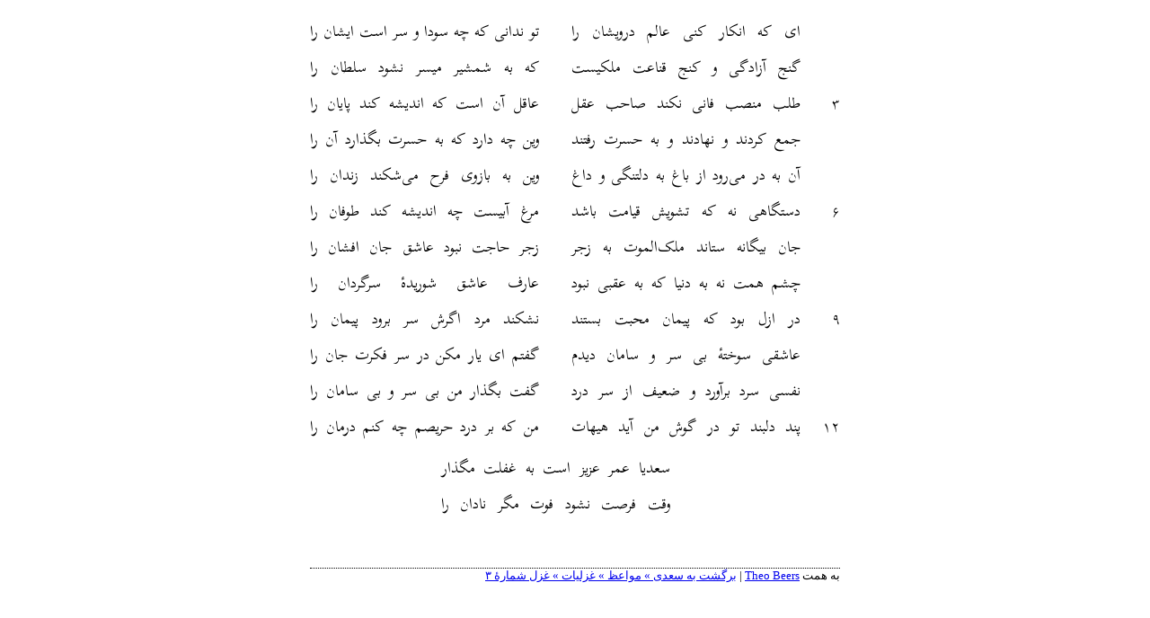

--- FILE ---
content_type: text/html; charset=utf-8
request_url: https://ganjoor.net/t6e?p=10453
body_size: 8027
content:

<!DOCTYPE html>
<html lang="fa-IR" dir="rtl">
<head>
    <meta charset="utf-8" />
    <meta name="robots" content="noindex, nofollow" />
        <title>سعدی &#xBB; مواعظ &#xBB; غزلیات &#xBB; غزل شمارهٔ  ۳ - نمای تراز شده</title>
    <style>
        code {
            white-space: pre-wrap;
        }

        span.smallcaps {
            font-variant: small-caps;
        }

        span.underline {
            text-decoration: underline;
        }

        div.column {
            display: inline-block;
            vertical-align: top;
            width: 50%;
        }
    </style>
    <link rel="preconnect" href="https://fonts.gstatic.com" />
    <link href="https://fonts.googleapis.com/css2?family=Scheherazade&display=swap" rel="stylesheet" />
    <link href="/css/t6e.css" rel="stylesheet" type="text/css" />
</head>
<body>
        <header id="title-block-header">
            <h1 class="title"><a href="/saadi/mavaez/ghazal2/sh3">سعدی &#xBB; مواعظ &#xBB; غزلیات &#xBB; غزل شمارهٔ  ۳</a></h1>
        </header>
<div class="b" id="bn1"><div class="m1"><p>ای که انکار کنی عالم درویشان را</p></div>
<div class="m2"><p>تو ندانی که چه سودا و سر است ایشان را</p></div></div>
<div class="b" id="bn2"><div class="m1"><p>گنج آزادگی و کنج قناعت ملکیست</p></div>
<div class="m2"><p>که به شمشیر میسر نشود سلطان را</p></div></div>
<div class="b" id="bn3"><div class="m1"><p>طلب منصب فانی نکند صاحب عقل</p></div>
<div class="m2"><p>عاقل آن است که اندیشه کند پایان را</p></div></div>
<div class="b" id="bn4"><div class="m1"><p>جمع کردند و نهادند و به حسرت رفتند</p></div>
<div class="m2"><p>وین چه دارد که به حسرت بگذارد آن را</p></div></div>
<div class="b" id="bn5"><div class="m1"><p>آن به در می‌رود از باغ به دلتنگی و داغ</p></div>
<div class="m2"><p>وین به بازوی فرح می‌شکند زندان را</p></div></div>
<div class="b" id="bn6"><div class="m1"><p>دستگاهی نه که تشویش قیامت باشد</p></div>
<div class="m2"><p>مرغ آبیست چه اندیشه کند طوفان را</p></div></div>
<div class="b" id="bn7"><div class="m1"><p>جان بیگانه ستاند ملک‌الموت به زجر</p></div>
<div class="m2"><p>زجر حاجت نبود عاشق جان افشان را</p></div></div>
<div class="b" id="bn8"><div class="m1"><p>چشم همت نه به دنیا که به عقبی نبود</p></div>
<div class="m2"><p>عارف عاشق شوریدهٔ سرگردان را</p></div></div>
<div class="b" id="bn9"><div class="m1"><p>در ازل بود که پیمان محبت بستند</p></div>
<div class="m2"><p>نشکند مرد اگرش سر برود پیمان را</p></div></div>
<div class="b" id="bn10"><div class="m1"><p>عاشقی سوختهٔ بی سر و سامان دیدم</p></div>
<div class="m2"><p>گفتم ای یار مکن در سر فکرت جان را</p></div></div>
<div class="b" id="bn11"><div class="m1"><p>نفسی سرد برآورد و ضعیف از سر درد</p></div>
<div class="m2"><p>گفت بگذار من بی سر و بی سامان را</p></div></div>
<div class="b" id="bn12"><div class="m1"><p>پند دلبند تو در گوش من آید هیهات</p></div>
<div class="m2"><p>من که بر درد حریصم چه کنم درمان را</p></div></div>
<div class="b" id="bn13"><div class="m1"><p>سعدیا عمر عزیز است به غفلت مگذار</p></div>
<div class="m2"><p>وقت فرصت نشود فوت مگر نادان را</p></div></div>        <script>
            function fixup() {
              //
              // LINE NUMBER & SEPARATOR DIVS
              //

              // Select all first hemistichs
              const firstHems = document.querySelectorAll("div.m1");

              for (let i = 0; i < firstHems.length; i++) {
                // Add a div for line number before each first hemistich
                firstHems[i].insertAdjacentHTML(
                  "beforebegin",
                  '<div class="line-number"></div>'
                );

                // Add a div for separator after each first hemistich
                firstHems[i].insertAdjacentHTML(
                  "afterend",
                  '<div class="separator"></div>'
                );
              }

              //
              // FINAL LINE
              //

              // Select all whole lines
              const lines = document.querySelectorAll("div.b");

              // Select final line
              const finalLine = lines[lines.length - 1];

              // Apply special class to final line
              finalLine.classList.remove("b");
              finalLine.classList.add("final-line");

              //
              // ADD LINE NUMBERS
              //

              // Select all line number divs
              const lineNumbers = document.querySelectorAll("div.line-number");

              // Final line should never be numbered, so we stop iteration early
              for (let i = 0; i < lineNumbers.length - 1; i++) {
                // The actual line number, 1-indexed
                const count = i + 1;

                // If divisible by three, insert number
                if (count % 3 === 0) {
                  // Number is also localized for Persian
                  lineNumbers[i].innerHTML = `<p>${count.toLocaleString("fa-IR")}</p>`;
                }
              }

              //
              // HEMISTICH WIDTH
              //

              // I picked up this function from SO. It's supposed to use a canvas to
              // calculate the width of some text. We provide a string of text and the
              // desired font properties.
              function getTextWidth(text, font) {
                const canvas =
                  getTextWidth.canvas ||
                  (getTextWidth.canvas = document.createElement("canvas"));
                const context = canvas.getContext("2d");
                context.font = font;
                const metrics = context.measureText(text);
                return metrics.width;
              }

              // Select all p tags. This is an easy way of getting all hemistichs.
              const allHems = document.querySelectorAll("p");

              // Set up variable to hold max computed text width
              let maxWidth = 0;

              // Iterate over hemistichs, calculating width of each
              for (let i = 0; i < allHems.length; i++) {
                const testText = allHems[i].innerText;
                const hemWidth = getTextWidth(testText, "x-large Scheherazade");

                // If this hemistich's width is a new maximum, update
                if (hemWidth > maxWidth) {
                  maxWidth = hemWidth;
                }
              }

              // Make sure we got an actual max width before doing anything else
              if (maxWidth !== 0) {
                // Round up maxWidth, and make it into a string with a px value for CSS
                const pixelWidth = Math.ceil(maxWidth) + "px";

                // Finally, update CSS custom property
                document.documentElement.style.setProperty(
                  "--hemistich-width",
                  pixelWidth
                );
              }
            }

            window.onload = (event) => {
              fixup();
            };
        </script>
        <div id="t6e-footer">
            به همت <a href="https://www.theobeers.com/about">Theo Beers</a> | <a href="/saadi/mavaez/ghazal2/sh3">برگشت به سعدی &#xBB; مواعظ &#xBB; غزلیات &#xBB; غزل شمارهٔ  ۳</a>
        </div>
</body>
</html>
